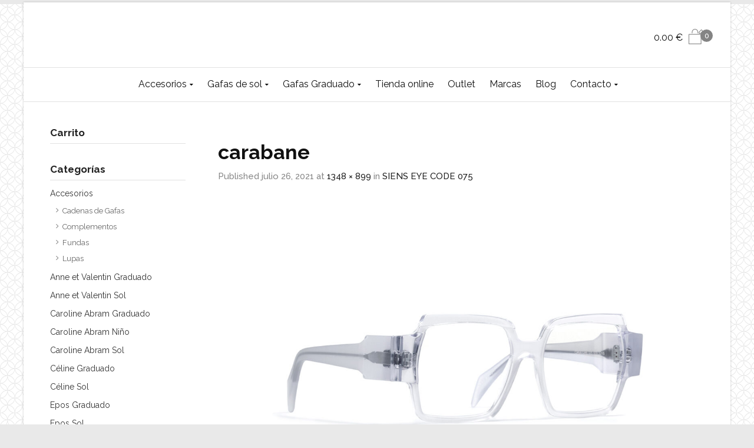

--- FILE ---
content_type: text/html; charset=UTF-8
request_url: https://www.martamontoyaoptica.com/?attachment_id=3451
body_size: 14243
content:
<!DOCTYPE html> <!--[if IE 9 ]><html class="no-js ie9" lang="es" prefix="og: https://ogp.me/ns#"> <![endif]--> <!--[if (gt IE 9)|!(IE)]><!--><html class="no-js" lang="es" prefix="og: https://ogp.me/ns#"> <!--<![endif]--><head><meta charset="UTF-8"><meta name="viewport" content="width=device-width, initial-scale=1.0"><link rel="profile" href="https://gmpg.org/xfn/11"><link rel="pingback" href="https://www.martamontoyaoptica.com/xmlrpc.php"><link rel="shortcut icon" href="
 https://www.martamontoyaoptica.com/wp-content/uploads/2018/10/fav.png"/><link rel="apple-touch-icon-precomposed" href="
 https:"/> <!--[if lte IE 9]><script src="http://cdnjs.cloudflare.com/ajax/libs/html5shiv/3.7/html5shiv.js"></script><![endif]--><link media="all" href="https://www.martamontoyaoptica.com/wp-content/cache/autoptimize/css/autoptimize_714b3a651462a217a877c71e6ac8fc91.css" rel="stylesheet"><title>carabane | Marta Montoya Óptica</title><meta name="description" content="carabane"/><meta name="robots" content="follow, index, max-snippet:-1, max-video-preview:-1, max-image-preview:large"/><link rel="canonical" href="https://www.martamontoyaoptica.com/?attachment_id=3451#main" /><meta property="og:locale" content="es_ES" /><meta property="og:type" content="article" /><meta property="og:title" content="carabane | Marta Montoya Óptica" /><meta property="og:description" content="carabane" /><meta property="og:url" content="https://www.martamontoyaoptica.com/?attachment_id=3451#main" /><meta property="og:site_name" content="Marta Montoya Óptica" /><meta property="article:publisher" content="https://www.facebook.com/martamontoyaoptica/" /><meta property="og:image" content="https://www.martamontoyaoptica.com/wp-content/uploads/2021/07/SIENS-075-TRANSPARENTE.jpg" /><meta property="og:image:secure_url" content="https://www.martamontoyaoptica.com/wp-content/uploads/2021/07/SIENS-075-TRANSPARENTE.jpg" /><meta property="og:image:width" content="1348" /><meta property="og:image:height" content="899" /><meta property="og:image:alt" content="carabane" /><meta property="og:image:type" content="image/jpeg" /><meta name="twitter:card" content="summary_large_image" /><meta name="twitter:title" content="carabane | Marta Montoya Óptica" /><meta name="twitter:description" content="carabane" /><meta name="twitter:image" content="https://www.martamontoyaoptica.com/wp-content/uploads/2021/07/SIENS-075-TRANSPARENTE.jpg" /> <script type="application/ld+json" class="rank-math-schema">{"@context":"https://schema.org","@graph":[{"@type":"BreadcrumbList","@id":"https://www.martamontoyaoptica.com/?attachment_id=3451#main#breadcrumb","itemListElement":[{"@type":"ListItem","position":"1","item":{"@id":"https://www.martamontoyaoptica.com","name":"Portada"}},{"@type":"ListItem","position":"2","item":{"@id":"https://www.martamontoyaoptica.com/gafas/","name":"Productos"}},{"@type":"ListItem","position":"3","item":{"@id":"https://www.martamontoyaoptica.com/categoria-gafas/siens-eye-code-vista/","name":"Siens Eye Code Graduado"}},{"@type":"ListItem","position":"4","item":{"@id":"https://www.martamontoyaoptica.com/gafas/siens-eye-code-075-2/","name":"SIENS EYE CODE 075"}},{"@type":"ListItem","position":"5","item":{"@id":"https://www.martamontoyaoptica.com/?attachment_id=3451#main","name":"carabane"}}]}]}</script> <link rel='dns-prefetch' href='//www.googletagmanager.com' /><link rel='dns-prefetch' href='//fonts.googleapis.com' /><link rel='preconnect' href='https://fonts.gstatic.com' crossorigin /><link rel="alternate" type="application/rss+xml" title="Marta Montoya Óptica &raquo; Feed" href="https://www.martamontoyaoptica.com/feed/" /><link rel="alternate" type="application/rss+xml" title="Marta Montoya Óptica &raquo; Feed de los comentarios" href="https://www.martamontoyaoptica.com/comments/feed/" /> <script type="text/javascript">window._wpemojiSettings = {"baseUrl":"https:\/\/s.w.org\/images\/core\/emoji\/16.0.1\/72x72\/","ext":".png","svgUrl":"https:\/\/s.w.org\/images\/core\/emoji\/16.0.1\/svg\/","svgExt":".svg","source":{"concatemoji":"https:\/\/www.martamontoyaoptica.com\/wp-includes\/js\/wp-emoji-release.min.js?ver=6.8.3"}};
/*! This file is auto-generated */
!function(s,n){var o,i,e;function c(e){try{var t={supportTests:e,timestamp:(new Date).valueOf()};sessionStorage.setItem(o,JSON.stringify(t))}catch(e){}}function p(e,t,n){e.clearRect(0,0,e.canvas.width,e.canvas.height),e.fillText(t,0,0);var t=new Uint32Array(e.getImageData(0,0,e.canvas.width,e.canvas.height).data),a=(e.clearRect(0,0,e.canvas.width,e.canvas.height),e.fillText(n,0,0),new Uint32Array(e.getImageData(0,0,e.canvas.width,e.canvas.height).data));return t.every(function(e,t){return e===a[t]})}function u(e,t){e.clearRect(0,0,e.canvas.width,e.canvas.height),e.fillText(t,0,0);for(var n=e.getImageData(16,16,1,1),a=0;a<n.data.length;a++)if(0!==n.data[a])return!1;return!0}function f(e,t,n,a){switch(t){case"flag":return n(e,"\ud83c\udff3\ufe0f\u200d\u26a7\ufe0f","\ud83c\udff3\ufe0f\u200b\u26a7\ufe0f")?!1:!n(e,"\ud83c\udde8\ud83c\uddf6","\ud83c\udde8\u200b\ud83c\uddf6")&&!n(e,"\ud83c\udff4\udb40\udc67\udb40\udc62\udb40\udc65\udb40\udc6e\udb40\udc67\udb40\udc7f","\ud83c\udff4\u200b\udb40\udc67\u200b\udb40\udc62\u200b\udb40\udc65\u200b\udb40\udc6e\u200b\udb40\udc67\u200b\udb40\udc7f");case"emoji":return!a(e,"\ud83e\udedf")}return!1}function g(e,t,n,a){var r="undefined"!=typeof WorkerGlobalScope&&self instanceof WorkerGlobalScope?new OffscreenCanvas(300,150):s.createElement("canvas"),o=r.getContext("2d",{willReadFrequently:!0}),i=(o.textBaseline="top",o.font="600 32px Arial",{});return e.forEach(function(e){i[e]=t(o,e,n,a)}),i}function t(e){var t=s.createElement("script");t.src=e,t.defer=!0,s.head.appendChild(t)}"undefined"!=typeof Promise&&(o="wpEmojiSettingsSupports",i=["flag","emoji"],n.supports={everything:!0,everythingExceptFlag:!0},e=new Promise(function(e){s.addEventListener("DOMContentLoaded",e,{once:!0})}),new Promise(function(t){var n=function(){try{var e=JSON.parse(sessionStorage.getItem(o));if("object"==typeof e&&"number"==typeof e.timestamp&&(new Date).valueOf()<e.timestamp+604800&&"object"==typeof e.supportTests)return e.supportTests}catch(e){}return null}();if(!n){if("undefined"!=typeof Worker&&"undefined"!=typeof OffscreenCanvas&&"undefined"!=typeof URL&&URL.createObjectURL&&"undefined"!=typeof Blob)try{var e="postMessage("+g.toString()+"("+[JSON.stringify(i),f.toString(),p.toString(),u.toString()].join(",")+"));",a=new Blob([e],{type:"text/javascript"}),r=new Worker(URL.createObjectURL(a),{name:"wpTestEmojiSupports"});return void(r.onmessage=function(e){c(n=e.data),r.terminate(),t(n)})}catch(e){}c(n=g(i,f,p,u))}t(n)}).then(function(e){for(var t in e)n.supports[t]=e[t],n.supports.everything=n.supports.everything&&n.supports[t],"flag"!==t&&(n.supports.everythingExceptFlag=n.supports.everythingExceptFlag&&n.supports[t]);n.supports.everythingExceptFlag=n.supports.everythingExceptFlag&&!n.supports.flag,n.DOMReady=!1,n.readyCallback=function(){n.DOMReady=!0}}).then(function(){return e}).then(function(){var e;n.supports.everything||(n.readyCallback(),(e=n.source||{}).concatemoji?t(e.concatemoji):e.wpemoji&&e.twemoji&&(t(e.twemoji),t(e.wpemoji)))}))}((window,document),window._wpemojiSettings);</script> <link rel="preload" as="style" href="https://fonts.googleapis.com/css?family=Raleway:100,200,300,400,500,600,700,800,900,100italic,200italic,300italic,400italic,500italic,600italic,700italic,800italic,900italic%7CHind:300,400,500,600,700&#038;display=swap&#038;ver=1719825772" /><link rel="stylesheet" href="https://fonts.googleapis.com/css?family=Raleway:100,200,300,400,500,600,700,800,900,100italic,200italic,300italic,400italic,500italic,600italic,700italic,800italic,900italic%7CHind:300,400,500,600,700&#038;display=swap&#038;ver=1719825772" media="print" onload="this.media='all'"><noscript><link rel="stylesheet" href="https://fonts.googleapis.com/css?family=Raleway:100,200,300,400,500,600,700,800,900,100italic,200italic,300italic,400italic,500italic,600italic,700italic,800italic,900italic%7CHind:300,400,500,600,700&#038;display=swap&#038;ver=1719825772" /></noscript><script type="text/javascript" src="https://www.martamontoyaoptica.com/wp-includes/js/jquery/jquery.min.js?ver=3.7.1" id="jquery-core-js"></script> <script type="text/javascript" id="wc-add-to-cart-js-extra">var wc_add_to_cart_params = {"ajax_url":"\/wp-admin\/admin-ajax.php","wc_ajax_url":"\/?wc-ajax=%%endpoint%%","i18n_view_cart":"Ver carrito","cart_url":"https:\/\/www.martamontoyaoptica.com\/carrito\/","is_cart":"","cart_redirect_after_add":"yes"};</script> 
 <script type="text/javascript" src="https://www.googletagmanager.com/gtag/js?id=GT-KDZTRC4" id="google_gtagjs-js" async></script> <script type="text/javascript" id="google_gtagjs-js-after">window.dataLayer = window.dataLayer || [];function gtag(){dataLayer.push(arguments);}
gtag("set","linker",{"domains":["www.martamontoyaoptica.com"]});
gtag("js", new Date());
gtag("set", "developer_id.dZTNiMT", true);
gtag("config", "GT-KDZTRC4");
 window._googlesitekit = window._googlesitekit || {}; window._googlesitekit.throttledEvents = []; window._googlesitekit.gtagEvent = (name, data) => { var key = JSON.stringify( { name, data } ); if ( !! window._googlesitekit.throttledEvents[ key ] ) { return; } window._googlesitekit.throttledEvents[ key ] = true; setTimeout( () => { delete window._googlesitekit.throttledEvents[ key ]; }, 5 ); gtag( "event", name, { ...data, event_source: "site-kit" } ); };</script> <script></script><link rel="https://api.w.org/" href="https://www.martamontoyaoptica.com/wp-json/" /><link rel="alternate" title="JSON" type="application/json" href="https://www.martamontoyaoptica.com/wp-json/wp/v2/media/3451" /><link rel="EditURI" type="application/rsd+xml" title="RSD" href="https://www.martamontoyaoptica.com/xmlrpc.php?rsd" /><meta name="generator" content="WordPress 6.8.3" /><link rel='shortlink' href='https://www.martamontoyaoptica.com/?p=3451' /><link rel="alternate" title="oEmbed (JSON)" type="application/json+oembed" href="https://www.martamontoyaoptica.com/wp-json/oembed/1.0/embed?url=https%3A%2F%2Fwww.martamontoyaoptica.com%2F%3Fattachment_id%3D3451%23main" /><link rel="alternate" title="oEmbed (XML)" type="text/xml+oembed" href="https://www.martamontoyaoptica.com/wp-json/oembed/1.0/embed?url=https%3A%2F%2Fwww.martamontoyaoptica.com%2F%3Fattachment_id%3D3451%23main&#038;format=xml" /><meta name="generator" content="Redux 4.5.7" />  <script>!function(f,b,e,v,n,t,s)
{if(f.fbq)return;n=f.fbq=function(){n.callMethod?
n.callMethod.apply(n,arguments):n.queue.push(arguments)};
if(!f._fbq)f._fbq=n;n.push=n;n.loaded=!0;n.version='2.0';
n.queue=[];t=b.createElement(e);t.async=!0;
t.src=v;s=b.getElementsByTagName(e)[0];
s.parentNode.insertBefore(t,s)}(window, document,'script',
'https://connect.facebook.net/en_US/fbevents.js');
fbq('init', '449606623137344');
fbq('track', 'PageView');</script> <noscript><img height="1" width="1" style="display:none"
src="https://www.facebook.com/tr?id=449606623137344&ev=PageView&noscript=1"
/></noscript>  <script>(function(i,s,o,g,r,a,m){i['GoogleAnalyticsObject']=r;i[r]=i[r]||function(){
			(i[r].q=i[r].q||[]).push(arguments)},i[r].l=1*new Date();a=s.createElement(o),
			m=s.getElementsByTagName(o)[0];a.async=1;a.src=g;m.parentNode.insertBefore(a,m)
			})(window,document,'script','https://www.google-analytics.com/analytics.js','ga');
			ga('create', 'UA-129429259-1', 'auto');
			ga('send', 'pageview');</script> <meta name="generator" content="Site Kit by Google 1.166.0" /> <script>document.documentElement.className = document.documentElement.className.replace('no-js', 'js');</script> <script type="text/javascript">var view_mode_default = 'grid-layout';
			var cg_sticky_default = '';</script> <noscript><style>.woocommerce-product-gallery{ opacity: 1 !important; }</style></noscript><meta name="generator" content="Powered by WPBakery Page Builder - drag and drop page builder for WordPress."/> <script type="text/javascript" id="google_gtagjs" src="https://www.googletagmanager.com/gtag/js?id=G-0TQTKTQX1K" async="async"></script> <script type="text/javascript" id="google_gtagjs-inline">window.dataLayer = window.dataLayer || [];function gtag(){dataLayer.push(arguments);}gtag('js', new Date());gtag('config', 'G-0TQTKTQX1K', {} );</script> <meta name="generator" content="Powered by Slider Revolution 5.4.8 - responsive, Mobile-Friendly Slider Plugin for WordPress with comfortable drag and drop interface." /> <script type="text/javascript">function setREVStartSize(e){									
						try{ e.c=jQuery(e.c);var i=jQuery(window).width(),t=9999,r=0,n=0,l=0,f=0,s=0,h=0;
							if(e.responsiveLevels&&(jQuery.each(e.responsiveLevels,function(e,f){f>i&&(t=r=f,l=e),i>f&&f>r&&(r=f,n=e)}),t>r&&(l=n)),f=e.gridheight[l]||e.gridheight[0]||e.gridheight,s=e.gridwidth[l]||e.gridwidth[0]||e.gridwidth,h=i/s,h=h>1?1:h,f=Math.round(h*f),"fullscreen"==e.sliderLayout){var u=(e.c.width(),jQuery(window).height());if(void 0!=e.fullScreenOffsetContainer){var c=e.fullScreenOffsetContainer.split(",");if (c) jQuery.each(c,function(e,i){u=jQuery(i).length>0?u-jQuery(i).outerHeight(!0):u}),e.fullScreenOffset.split("%").length>1&&void 0!=e.fullScreenOffset&&e.fullScreenOffset.length>0?u-=jQuery(window).height()*parseInt(e.fullScreenOffset,0)/100:void 0!=e.fullScreenOffset&&e.fullScreenOffset.length>0&&(u-=parseInt(e.fullScreenOffset,0))}f=u}else void 0!=e.minHeight&&f<e.minHeight&&(f=e.minHeight);e.c.closest(".rev_slider_wrapper").css({height:f})					
						}catch(d){console.log("Failure at Presize of Slider:"+d)}						
					};</script> <style type="text/css">.menu-item-2653 .cg-menu-img {display: none;}
.menu-item-767 .cg-menu-img {display: none;}
.menu-item-1859 .cg-menu-img {display: none;}
.menu-item-2524 .cg-menu-img {display: none;}
.menu-item-732 .cg-menu-img {display: none;}
.menu-item-29 .cg-menu-img {display: none;}
.menu-item-15 .cg-menu-img {display: none;}
.menu-item-16 .cg-menu-img {display: none;}

                    body {
                background-color: #e9e9e9; 
            }
                
                    body {
                background-image: url('https://www.martamontoyaoptica.com/wp-content/uploads/2018/10/spiration-light.png'); 
                background-position: 0px 0px;
                background-attachment: fixed;
                background-size: cover;
            }
        
                    body {
                background-repeat: repeat; 
            }
        
        
        
                    #wrapper {
                background-color: #ffffff; 
            }
        
                    .onsale-wrap {
                background-color: #348984; 
            }
        
        
            #top,
            .new.menu-item a:after, 
            .faqs-reviews .accordionButton .icon-plus:before,
            .container .cg-product-cta a.button.added, 
            .container .cg-product-cta a.button.loading,
            .mc4wp-form input[type="submit"],
            body.woocommerce .widget_layered_nav ul.yith-wcan-label li a:hover, 
            body.woocommerce-page .widget_layered_nav ul.yith-wcan-label li a:hover, 
            body.woocommerce-page .widget_layered_nav ul.yith-wcan-label li.chosen a,
            .content-area ul.bullets li:before,
            .container .mejs-controls .mejs-time-rail .mejs-time-current,
            .wpb_toggle:before, h4.wpb_toggle:before,
            #filters button.is-checked,
            .container .cg-product-cta a.button.added, .container .cg-product-cta a.button.loading,
            .tipr_content,
            .navbar-toggle .icon-bar,
            .woocommerce-page .container input.button,
            .woocommerce-page .container button.button,
            body.page .woocommerce .summary .button,
            .woocommerce-page .container p.cart a.button,
            #calendar_wrap caption,
            .content-area table.my_account_orders td.order-actions a,
            .woocommerce-page .container #yith-wcwl-form a.button,
            .subfooter #mc_signup_submit,
            .cg-quickview-product-pop .single-product-details .button,
            .container .wpb_accordion .wpb_accordion_wrapper .wpb_accordion_header.ui-accordion-header-active,
            .page-numbers li span.current,
            .page-numbers li a:hover,
            .widget_price_filter .ui-slider .ui-slider-range,
            .product-category-description,
            .cg-cart-count,
            .woocommerce-page .container input.button,
            .woocommerce-page .container a.checkout-button,
            .owl-theme .owl-controls .owl-page.active span, 
            .owl-theme .owl-controls.clickable .owl-page:hover span

            {
                background-color: #848484 !important; 
            }

            /* non !important overrides */ 

            .cg-product-cta .button:hover,

            #respond input#submit:hover,
            .woocommerce-page .container p.return-to-shop a.button:hover,
            .blog-pagination ul li a:hover,
            body.error404 .content-area a.btn:hover,
            #respond input#submit:hover, 
            .wpcf7 input.wpcf7-submit:hover,
            .homepage-feature .cg-strip-content a:hover,
            .container .wpb_tour_next_prev_nav a:hover,
            .woocommerce .woocommerce_tabs ul.tabs li.active a, 
            .woocommerce .woocommerce-tabs ul.tabs li.active a,
            .container .vc_gitem-zone .vc_btn

            {
                color: #848484 !important;
                border-color: #848484 !important;
            }

            .page-numbers li span.current,
            ul.tiny-cart li ul.cart_list li.buttons .button.checkout,
            .page-numbers li a:hover,
            .container .cg-product-cta a.button.added, 
            .container .cg-product-cta a.button.loading,
            .prev-product:hover:before, 
            .next-product:hover:before,
            .page-numbers li span.current,
            .page-numbers li span.current:hover,
            .page-numbers li a:hover,
            .vc_read_more,
            body .wpb_teaser_grid .categories_filter li a:hover, 
            #filters button:hover,
            .container .wpb_content_element .wpb_tabs_nav li.ui-tabs-active a,
            .owl-theme .owl-controls .owl-page.active span, 
            .owl-theme .owl-controls.clickable .owl-page:hover span,
            .woocommerce-page .container a.checkout-button

            {
                border-color: #848484 !important;
            }

            a,
            .cg-features i,
            .cg-features h2,
            .widget_layered_nav ul.yith-wcan-list li a:before,
            .widget_layered_nav ul.yith-wcan-list li.chosen a:before,
            .widget_layered_nav ul.yith-wcan-list li.chosen a,
            blockquote:before,
            blockquote:after,
            article.format-link .entry-content p:before,
            .container .ui-state-default a, 
            .container .ui-state-default a:link, 
            .container .ui-state-default a:visited,
            .logo a,
            .woocommerce-breadcrumb a,
            #cg-articles h3 a,
            .cg-announcements li a:hover,
            .cg-wp-menu-wrapper .menu li:hover > a,
            .cg-recent-folio-title a, 
            .content-area h2.cg-recent-folio-title a,
            .cg-product-info .yith-wcwl-add-to-wishlist a:hover:before,
            .cg-product-wrap .yith-wcwl-add-to-wishlist .yith-wcwl-wishlistexistsbrowse.show a:before,
            .widget_rss ul li a,
            .lightwrapper .widget_rss ul li a,
            .woocommerce-tabs .tabs li a:hover,
            .summary .price,
            .content-area .checkout-confirmed-payment p,
            .widget.widget_recent_entries ul li a,
            .blog-pagination ul li.active a,
            .icon.cg-icon-bag-shopping-2, 
            .icon.cg-icon-basket-1, 
            .icon.cg-icon-shopping-1,
            #top-menu-wrap li a:hover,
            .cg-product-info .amount,
            .single-product-details .price ins,
            .cg-product-info .yith-wcwl-add-to-wishlist .yith-wcwl-wishlistaddedbrowse a:before, 
            .cg-product-info .yith-wcwl-add-to-wishlist .yith-wcwl-wishlistaddedbrowse a:hover:before,
            .prev-product:hover:before, 
            .next-product:hover:before,
            .content-area article a.more-link:hover,
            body.woocommerce-checkout .woocommerce-info a,
            .widget ul.product-categories ul.children li a:before,
            .widget_pages ul ul.children li a:before,
            .container .wpb_content_element .wpb_tabs_nav li.ui-tabs-active a,
            .container .wpb_tabs .wpb_tabs_nav li a:hover,
            .content-area .woocommerce-MyAccount-navigation ul li a:hover, 
            .content-area .woocommerce-MyAccount-navigation ul li.is-active a,
            .container .wpb_tour.wpb_content_element .wpb_tour_tabs_wrapper .wpb_tabs_nav li.ui-state-active a

            {
                color: #848484;
            }

            .owl-theme .owl-controls .owl-buttons div:hover,
            .content-area blockquote:hover, 
            article.format-link .entry-content p:hover,
            .blog-pagination ul li a:hover,
            .blog-pagination ul li.active a,
            .container .ui-state-hover,
            #filters button.is-checked,
            #filters button.is-checked:hover,
            .container form.cart .button:hover, 
            .woocommerce-page .container p.cart a.button:hover,
            .map_inner,
            .woocommerce-page .container .cart-collaterals input.checkout-button, 
            .woocommerce .checkout-button,
            h4.widget-title span,
            .content-area article a.more-link:hover,
            .wpb_teaser_grid .categories_filter li.active a,
            .cg-header-fixed .menu > li .cg-submenu-ddown, 
            .cg-primary-menu .menu > li .cg-submenu-ddown,
            body .wpb_teaser_grid .categories_filter li.active a,
            .container .wpb_accordion .wpb_accordion_wrapper .wpb_accordion_header.ui-accordion-header-active

            {
                border-color: #848484;
            }


            ul.tabNavigation li a.active,
            .wpb_teaser_grid .categories_filter li.active a,
            ul.tiny-cart li ul.cart_list li.buttons .button.checkout

            {
                background: #848484 !important;

            }

            .tipr_point_top:after,
            .woocommerce .woocommerce-tabs ul.tabs li.active a:after {
                border-top-color: #848484;
            }

            .tipr_point_bottom:after,
            .content-area a:hover
            {
                border-bottom-color: #848484;
            }

        
        
            a,
            .logo a,
            .navbar ul li.current-menu-item a, 
            .navbar ul li.current-menu-ancestor a, 
            #cg-articles h3 a,
            .widget-area .widget.widget_rss ul li a,
            .widget-area .widget #recentcomments li a,
            .current_page_ancestor,
            .current-menu-item,
            .cg-primary-menu .menu > li.current-menu-item > a,
            .cg-primary-menu .menu > li.current-menu-ancestor > a
            {
                color: #348984; 
            }
        
                    a:hover, 
            a:focus,
            #top .dropdown-menu li a:hover, 
            ul.navbar-nav li .nav-dropdown li a:hover,
            .navbar ul li.current-menu-item a:hover, 
            .navbar ul li.current-menu-ancestor a:hover,
            .owl-theme .owl-controls .owl-buttons div:hover,
            .woocommerce ul.product_list_widget li a:hover,
            .content-area a.reset_variations:hover,
            .content-area article h2 a:hover,
            .content-area footer.entry-meta a:hover,
            .content-area footer.entry-meta .comments-link:hover:before, 
            .content-area a.post-edit-link:hover:before,
            .scwebsite:hover:before,
            .cg-wp-menu-wrapper .menu li a:hover,
            .cg-header-fixed .menu > li .cg-submenu-ddown .container > ul > li a:hover, 
            body .cg-primary-menu .menu > li .cg-submenu-ddown .container > ul > li a:hover, 
            .cg-submenu-ddown .container > ul > li > a:hover,
            .cg-header-fixed .menu > li .cg-submenu-ddown .container > ul > li a:hover,
            .cg-primary-menu .menu > li .cg-submenu-ddown .container > ul > li a:hover
            {
                color: #225666; 
            }
        
                    .header,
            .cg-menu-default,
            .cg-menu-below
            {
                background-color: #ffffff; 
            }
        
                    .cg-header-fixed-wrapper.cg-is-fixed
            {
                background-color: #ffffff; 
            }
        
                    .lightwrapper 

            {
                background-color: #f7f7f7; 
            }

        
                    .subfooter 

            {
                background-color: #2b2b2b; 
            }

        
                    .footer 

            {
                background-color: #111111; 
            }

        
                    .lightwrapper h4, .lightwrapper ul li a 

            {
                color: #222222; 
            }

        
                    .subfooter #mc_subheader,
            .subfooter .widget_recent_entries ul li a,
            .subfooter ul.product_list_widget li a,
            .subfooter #mc_signup_submit,
            .subfooter p a,
            .bottom-footer-left a

            {
                color: #ffffff; 
            }

        
                    .footer p

            {
                color: #777777; 
            }

        
                    .cg-product-cta .add_to_cart_button, 
            .cg-product-cta .product_type_external,
            .cg-product-cta .product_type_grouped

            {
                background: #f2f2f2 !important; 
            }

        
                    .cg-product-cta .add_to_cart_button,
            .cg-product-cta .product_type_external,
            .cg-product-cta .product_type_grouped,
            .woocommerce-page .container .cg-product-cta a.button

            {
                color: #000000 !important; 
            }

        
                    .header,
            .mean-bar,
            .cg-menu-default,
            .cg-menu-default .logo,
            .cg-menu-below,
            .cg-menu-below .logo,
            .responsive-container,
            .cg-header-cart ul.tiny-cart,
            .dummy

            {
                height: 110px; 
            }

            .cg-header-cart ul.tiny-cart li ul.cart_list {
                top: 110px !important;
            }

            .cg-menu-default .logo img, .cg-menu-below .logo img {
                max-height: 110px; 
            }

            .text-logo h1,
            #top-bar-wrap,
            #top-bar-wrap,
            .top-nav-wrap ul li a,
            .cg-announcements li,
            .cg-header-search,
            .cg-menu-below .sb-search,
            .cg-header-cart,
            .cg-header-cart ul.tiny-cart

            {
                line-height: 110px; 
            }

            .cg-menu-below .img-container img {
                max-height: 110px; 
            }

            ul.tiny-cart li ul li, .cg-header-fixed-wrapper.cg-is-fixed ul.tiny-cart li ul li {
                height: auto;
            }

            .cg-logo-inner-cart-wrap .autocomplete-suggestions
            {
                top: 55px; 
                bottom: auto;
                margin-top: 6px;
            }

            .cg-wp-menu-wrapper input.sb-search-submit {
                top: 55px; 
                margin-top: -15px;
            }

            .cg-header-fixed .cg-cart-count {
                top: 30px; 
                bottom: auto;
                margin-top: -15px;
            }

            @media only screen and (min-width: 1100px) {

                .cg-logo-center .logo img {
                  top: -110px !important;
                }

                .cg-header-cart .cg-cart-count {
                    bottom: 55px;
                }


            }

        
                    .cg-header-fixed-wrapper.cg-is-fixed .header, 
            .cg-header-fixed-wrapper.cg-is-fixed ul.tiny-cart,
            .cg-header-fixed-wrapper.cg-is-fixed .mean-bar,
            .cg-header-fixed .menu, .cg-primary-menu .menu

            {
                height: 60px; 
            }

            .cg-header-fixed-wrapper.cg-is-fixed ul.tiny-cart li:hover ul.cart_list
            {
                top: 60px !important;
            }

            .cg-header-fixed-wrapper.cg-is-fixed .cg-header-fixed .menu > li > a,
            .cg-header-fixed-wrapper.cg-is-fixed .text-logo h1,
            .cg-header-fixed-wrapper.cg-is-fixed .cg-announcements li,
            .cg-header-fixed-wrapper.cg-is-fixed ul.tiny-cart,
            .cg-header-fixed-wrapper.cg-is-fixed ul.tiny-cart li,
            .cg-header-fixed-wrapper.cg-is-fixed .navbar ul li a
            {
                line-height: 60px;
            }

            .cg-header-fixed-wrapper.cg-is-fixed .logo img {
                max-height: 60px; 
            }

            .cg-header-fixed-wrapper.cg-is-fixed .logo {
                height: 60px; 
            }

            #top-bar-search .autocomplete-suggestions {
                margin-top: -55px; 
            }

            @media screen and (min-width:0\0) {
                .cg-header-fixed .cg-header-cart-icon-wrap {
                    top: 30px;
                    margin-top: -20px;
                }
            }

            #lang_sel {
                margin-top: 55px; 
            }

        
                    @media only screen and (max-width: 1100px) { 
                .header,
                ul.tiny-cart,
                ul.tiny-cart li,
                .mean-bar,
                .cg-menu-default,
                .cg-menu-default .logo,
                .cg-menu-below,
                .cg-menu-below .logo

                {
                    /* $cg_header_height_mobile */
                    height: 60px; 
                }

                .cg-menu-default .logo img, .cg-menu-below .logo img {
                    max-height: 60px; 
                }

                .img-container {
                    height: 60px; 
                }

                .cg-menu-below .img-container img {
                    max-height: 60px; 
                }

                ul.tiny-cart, 
                ul.tiny-cart .icon:before,
                .logo a,
                .navbar ul li a,
                .text-logo h1,
                .cg-announcements li
                {
                    /* $cg_header_height_mobile */
                    line-height: 60px !important; 
                }

                ul.tiny-cart li {
                    line-height: inherit !important;
                }

                ul.tiny-cart li:hover ul.cart_list {
                    top: 60px;
                }

                .logo img {
                    max-height: 60px;
                }

                .mean-container a.meanmenu-reveal {
                    padding: 20px 15px;
                    padding-right: 0px;
                }

                .mean-container .mean-nav {
                    top: 60px;
                }

                .cg-header-cart-icon-wrap {
                    top: -60px; 
                }

                .cg-cart-count {
                    top: 30px; 
                }

            }

        
                    .menu-full-width .cg-menu-title-wrap
            {
                line-height: 163px;
            }

            .menu-full-width .cg-menu-img {
                height: 163px; 
            }

        
        body {background-size: auto !important;}
.max-width-logo {max-width: 217px !important;}
.cg-primary-menu .menu &gt; li {padding: 0 21px;}
.vc_separator.vc_separator_align_center h4 {font-size: 22px;}
.header-wrapper .entry-header {padding: 30px 0px 30px 0px;}
.product-category-description h2 {font-size: 21px;}
.product-category-description p {font-size: 14.5px;}
.product-category-description a {color: #080808;}				
blockquote:before {
    left: 3px;
}
blockquote:after {
    right: 3px;
}</style><noscript><style>.wpb_animate_when_almost_visible { opacity: 1; }</style></noscript></head><body id="skrollr-body" class="attachment wp-singular attachment-template-default single single-attachment postid-3451 attachmentid-3451 attachment-jpeg wp-theme-suave wp-child-theme-suave-child theme-suave woocommerce-no-js group-blog cg-sticky-enabled boxed wpb-js-composer js-comp-ver-7.6 vc_responsive"><div class="cg-shopping-toolbar"><div class="container"><div class="row"><div class="col-sm-6 col-md-6 col-lg-6 visible-lg"></div><div class="col-sm-6 col-md-6 col-lg-6 top-bar-right wpml"></div><div class="col-sm-6 col-md-6 col-lg-6 visible-md visible-sm visible-xs mobile-search"></div></div></div></div><div id="wrapper"><div class="cg-menu-below cg-logo-center cg-menu-center"><div class="container"><div class="cg-logo-cart-wrap"><div class="cg-logo-inner-cart-wrap"><div class="row"><div class="container"><div class="cg-wp-menu-wrapper"><div id="load-mobile-menu"></div><div class="cg-header-search visible-lg"></div><div class="responsive-container"><div class="dummy"></div><div class="img-container"> <a href="https://www.martamontoyaoptica.com/" rel="home"><img data-src="https://www.martamontoyaoptica.com/wp-content/uploads/2018/10/logo-martamontoya-negro.png" class="max-width-logo lazyload" alt="Marta Montoya Óptica" src="[data-uri]" style="--smush-placeholder-width: 217px; --smush-placeholder-aspect-ratio: 217/18;" /></a></div></div><div class="cg-header-cart"><div class="cart-wrap"><ul class="tiny-cart"><li> <a class="cart_dropdown_link cart-parent" href="https://www.martamontoyaoptica.com/carrito/" title="View your shopping cart"><div class="cg-header-cart-icon-wrap"><div class="icon cg-icon-bag-shopping-2"></div> <span class="cg-cart-count">0</span></div> <span class='cart_subtotal'><span class="woocommerce-Price-amount amount">0.00&nbsp;<span class="woocommerce-Price-currencySymbol">&euro;</span></span></span> </a><ul class="cart_list"><li class="empty">No products in the cart.</li></ul></li></ul></div></div></div></div></div></div></div></div></div><div class="cg-primary-menu cg-wp-menu-wrapper cg-primary-menu-below-wrapper cg-primary-menu-center"><div class="container"><div class="row"><div class="container"><div class="cg-main-menu"><ul id="menu-principal" class="menu"><li id="menu-item-2653" class="menu-item menu-item-type-taxonomy menu-item-object-product_cat menu-item-has-children menu-parent-item menu-item-2653"><a href="https://www.martamontoyaoptica.com/categoria-gafas/accesorios/">Accesorios</a><div class=cg-submenu-ddown><div class='container'><div class="cg-menu-img"><span class="cg-menu-title-wrap"><span class="cg-menu-title">Accesorios</span></span></div><ul class="cg-menu-ul"><li id="menu-item-2654" class="menu-item menu-item-type-taxonomy menu-item-object-product_cat menu-item-2654"><a href="https://www.martamontoyaoptica.com/categoria-gafas/accesorios/fundas/">Fundas</a></li><li id="menu-item-2933" class="menu-item menu-item-type-taxonomy menu-item-object-product_cat menu-item-2933"><a href="https://www.martamontoyaoptica.com/categoria-gafas/accesorios/cadenas-de-gafas/">Cadenas de Gafas</a></li><li id="menu-item-4428" class="menu-item menu-item-type-taxonomy menu-item-object-product_cat menu-item-4428"><a href="https://www.martamontoyaoptica.com/categoria-gafas/accesorios/lupas/">Lupas</a></li><li id="menu-item-4427" class="menu-item menu-item-type-taxonomy menu-item-object-product_cat menu-item-4427"><a href="https://www.martamontoyaoptica.com/categoria-gafas/accesorios/complementos/">Complementos</a></li></ul></div></div></li><li id="menu-item-767" class="menu-item menu-item-type-custom menu-item-object-custom menu-item-has-children menu-parent-item menu-item-767"><a>Gafas de sol</a><div class=cg-submenu-ddown><div class='container'><div class="cg-menu-img"><span class="cg-menu-title-wrap"><span class="cg-menu-title">Gafas de sol</span></span></div><ul class="cg-menu-ul"><li id="menu-item-2972" class="menu-item menu-item-type-taxonomy menu-item-object-product_cat menu-item-2972"><a href="https://www.martamontoyaoptica.com/categoria-gafas/anne-et-valentin/">Anne et Valentin</a></li><li id="menu-item-2455" class="menu-item menu-item-type-taxonomy menu-item-object-product_cat menu-item-2455"><a href="https://www.martamontoyaoptica.com/categoria-gafas/caroline-abram/">Caroline Abram</a></li><li id="menu-item-2456" class="menu-item menu-item-type-taxonomy menu-item-object-product_cat menu-item-2456"><a href="https://www.martamontoyaoptica.com/categoria-gafas/celine/">Céline</a></li><li id="menu-item-2454" class="menu-item menu-item-type-taxonomy menu-item-object-product_cat menu-item-2454"><a href="https://www.martamontoyaoptica.com/categoria-gafas/epos/">Epos</a></li><li id="menu-item-2457" class="menu-item menu-item-type-taxonomy menu-item-object-product_cat menu-item-2457"><a href="https://www.martamontoyaoptica.com/categoria-gafas/face-a-face/">Face à Face</a></li><li id="menu-item-2458" class="menu-item menu-item-type-taxonomy menu-item-object-product_cat menu-item-2458"><a href="https://www.martamontoyaoptica.com/categoria-gafas/graz/">Graz</a></li><li id="menu-item-6048" class="menu-item menu-item-type-taxonomy menu-item-object-product_cat menu-item-6048"><a href="https://www.martamontoyaoptica.com/categoria-gafas/jeremy-tarian-sol/">Jeremy Tarian</a></li><li id="menu-item-2459" class="menu-item menu-item-type-taxonomy menu-item-object-product_cat menu-item-2459"><a href="https://www.martamontoyaoptica.com/categoria-gafas/kyme/">Kyme</a></li><li id="menu-item-2460" class="menu-item menu-item-type-taxonomy menu-item-object-product_cat menu-item-2460"><a href="https://www.martamontoyaoptica.com/categoria-gafas/kuboraum/">Kuboraum</a></li><li id="menu-item-2461" class="menu-item menu-item-type-taxonomy menu-item-object-product_cat menu-item-2461"><a href="https://www.martamontoyaoptica.com/categoria-gafas/la-petite-lunette-rouge/">La Petite Lunette Rouge</a></li><li id="menu-item-2462" class="menu-item menu-item-type-taxonomy menu-item-object-product_cat menu-item-2462"><a href="https://www.martamontoyaoptica.com/categoria-gafas/massada/">Massada</a></li><li id="menu-item-2463" class="menu-item menu-item-type-taxonomy menu-item-object-product_cat menu-item-2463"><a href="https://www.martamontoyaoptica.com/categoria-gafas/mykita/">Mykita</a></li><li id="menu-item-6194" class="menu-item menu-item-type-taxonomy menu-item-object-product_cat menu-item-6194"><a href="https://www.martamontoyaoptica.com/categoria-gafas/nathalie-blanc-sol/">Nathalie Blanc</a></li><li id="menu-item-2465" class="menu-item menu-item-type-taxonomy menu-item-object-product_cat menu-item-2465"><a href="https://www.martamontoyaoptica.com/categoria-gafas/retrosuperfuture/">RetroSuperFuture</a></li><li id="menu-item-6030" class="menu-item menu-item-type-taxonomy menu-item-object-product_cat menu-item-6030"><a href="https://www.martamontoyaoptica.com/categoria-gafas/roav-sol/">Roav</a></li><li id="menu-item-6273" class="menu-item menu-item-type-taxonomy menu-item-object-product_cat menu-item-6273"><a href="https://www.martamontoyaoptica.com/categoria-gafas/ross-brown-sol/">Ross &#038; Brown</a></li><li id="menu-item-2466" class="menu-item menu-item-type-taxonomy menu-item-object-product_cat menu-item-2466"><a href="https://www.martamontoyaoptica.com/categoria-gafas/siens-eye-code/">Siens Eye Code</a></li><li id="menu-item-2932" class="menu-item menu-item-type-taxonomy menu-item-object-product_cat menu-item-2932"><a href="https://www.martamontoyaoptica.com/categoria-gafas/soya/">Soya</a></li><li id="menu-item-2468" class="menu-item menu-item-type-taxonomy menu-item-object-product_cat menu-item-2468"><a href="https://www.martamontoyaoptica.com/categoria-gafas/thierry-lasry/">Thierry Lasry</a></li><li id="menu-item-4013" class="menu-item menu-item-type-taxonomy menu-item-object-product_cat menu-item-4013"><a href="https://www.martamontoyaoptica.com/categoria-gafas/theo-eyewear/">Theo eyewear</a></li><li id="menu-item-5405" class="menu-item menu-item-type-taxonomy menu-item-object-product_cat menu-item-5405"><a href="https://www.martamontoyaoptica.com/categoria-gafas/yohji-yamamoto/">Yohji Yamamoto</a></li></ul></div></div></li><li id="menu-item-1859" class="menu-item menu-item-type-custom menu-item-object-custom menu-item-has-children menu-parent-item menu-item-1859"><a>Gafas Graduado</a><div class=cg-submenu-ddown><div class='container'><div class="cg-menu-img"><span class="cg-menu-title-wrap"><span class="cg-menu-title">Gafas Graduado</span></span></div><ul class="cg-menu-ul"><li id="menu-item-2973" class="menu-item menu-item-type-taxonomy menu-item-object-product_cat menu-item-2973"><a href="https://www.martamontoyaoptica.com/categoria-gafas/anne-et-valentine-vista/">Anne et Valentin</a></li><li id="menu-item-2469" class="menu-item menu-item-type-taxonomy menu-item-object-product_cat menu-item-2469"><a href="https://www.martamontoyaoptica.com/categoria-gafas/caroline-abram-vista/">Caroline Abram</a></li><li id="menu-item-5116" class="menu-item menu-item-type-taxonomy menu-item-object-product_cat menu-item-5116"><a href="https://www.martamontoyaoptica.com/categoria-gafas/caroline-abram-nino/">Caroline Abram Niño</a></li><li id="menu-item-2471" class="menu-item menu-item-type-taxonomy menu-item-object-product_cat menu-item-2471"><a href="https://www.martamontoyaoptica.com/categoria-gafas/epos-vista/">Epos</a></li><li id="menu-item-2472" class="menu-item menu-item-type-taxonomy menu-item-object-product_cat menu-item-2472"><a href="https://www.martamontoyaoptica.com/categoria-gafas/face-a-face-vista/">Face à Face</a></li><li id="menu-item-3204" class="menu-item menu-item-type-taxonomy menu-item-object-product_cat menu-item-3204"><a href="https://www.martamontoyaoptica.com/categoria-gafas/kuboraum-vista/">Kuboraum</a></li><li id="menu-item-2473" class="menu-item menu-item-type-taxonomy menu-item-object-product_cat menu-item-2473"><a href="https://www.martamontoyaoptica.com/categoria-gafas/kyme-vista/">Kyme</a></li><li id="menu-item-4923" class="menu-item menu-item-type-taxonomy menu-item-object-product_cat menu-item-4923"><a href="https://www.martamontoyaoptica.com/categoria-gafas/l-a-eyeworks/">L.A Eyeworks</a></li><li id="menu-item-2474" class="menu-item menu-item-type-taxonomy menu-item-object-product_cat menu-item-2474"><a href="https://www.martamontoyaoptica.com/categoria-gafas/la-petite-lunette-rouge-vista/">La Petite Lunette Rouge</a></li><li id="menu-item-2475" class="menu-item menu-item-type-taxonomy menu-item-object-product_cat menu-item-2475"><a href="https://www.martamontoyaoptica.com/categoria-gafas/mykita-vista/">MYKITA</a></li><li id="menu-item-6193" class="menu-item menu-item-type-taxonomy menu-item-object-product_cat menu-item-6193"><a href="https://www.martamontoyaoptica.com/categoria-gafas/nathalie-blanc-graduado/">Nathalie Blanc</a></li><li id="menu-item-6272" class="menu-item menu-item-type-taxonomy menu-item-object-product_cat menu-item-6272"><a href="https://www.martamontoyaoptica.com/categoria-gafas/ross-brown-graduado/">Ross &#038; Brown</a></li><li id="menu-item-2476" class="menu-item menu-item-type-taxonomy menu-item-object-product_cat menu-item-2476"><a href="https://www.martamontoyaoptica.com/categoria-gafas/siens-eye-code-vista/">Siens Eye Code</a></li><li id="menu-item-7238" class="menu-item menu-item-type-taxonomy menu-item-object-product_cat menu-item-7238"><a href="https://www.martamontoyaoptica.com/categoria-gafas/talla-vista/">Talla Graduado</a></li><li id="menu-item-3851" class="menu-item menu-item-type-taxonomy menu-item-object-product_cat menu-item-3851"><a href="https://www.martamontoyaoptica.com/categoria-gafas/theo-eyewear-vista/">Theo Eyewear</a></li><li id="menu-item-5406" class="menu-item menu-item-type-taxonomy menu-item-object-product_cat menu-item-5406"><a href="https://www.martamontoyaoptica.com/categoria-gafas/yohji-yamamoto-vista/">Yohji Yamamoto</a></li></ul></div></div></li><li id="menu-item-2524" class="menu-item menu-item-type-post_type menu-item-object-page menu-item-2524"><a href="https://www.martamontoyaoptica.com/gafas/">Tienda online</a></li><li id="menu-item-732" class="menu-item menu-item-type-post_type menu-item-object-page menu-item-732"><a href="https://www.martamontoyaoptica.com/outlet/">Outlet</a></li><li id="menu-item-29" class="menu-item menu-item-type-post_type menu-item-object-page menu-item-29"><a href="https://www.martamontoyaoptica.com/marcas/">Marcas</a></li><li id="menu-item-15" class="menu-item menu-item-type-post_type menu-item-object-page menu-item-15"><a href="https://www.martamontoyaoptica.com/blog/">Blog</a></li><li id="menu-item-16" class="menu-item menu-item-type-post_type menu-item-object-page menu-item-has-children menu-parent-item menu-item-16"><a href="https://www.martamontoyaoptica.com/contacto/">Contacto</a><div class=cg-submenu-ddown><div class='container'><div class="cg-menu-img"><span class="cg-menu-title-wrap"><span class="cg-menu-title">Contacto</span></span></div><ul class="cg-menu-ul"><li id="menu-item-18" class="menu-item menu-item-type-post_type menu-item-object-page menu-item-18"><a href="https://www.martamontoyaoptica.com/sobre-nosotros/">Sobre Nosotros</a></li></ul></div></div></li></ul></div><div class="cart-wrap"><ul class="tiny-cart"><li> <a class="cart_dropdown_link cart-parent" href="https://www.martamontoyaoptica.com/carrito/" title="View your shopping cart"><div class="cg-header-cart-icon-wrap"><div class="icon cg-icon-bag-shopping-2"></div> <span class="cg-cart-count">0</span></div> <span class='cart_subtotal'><span class="woocommerce-Price-amount amount">0.00&nbsp;<span class="woocommerce-Price-currencySymbol">&euro;</span></span></span> </a><ul class="cart_list"><li class="empty">No products in the cart.</li></ul></li></ul></div></div></div></div></div><div id="mobile-menu"> <a id="skip" href="#cg-page-wrap" class="hidden" title="Skip to content">Skip to content</a><ul id="mobile-cg-primary-menu" class="mobile-menu-wrap"><li  class="menu-item menu-item-type-taxonomy menu-item-object-product_cat menu-item-has-children menu-parent-item"><a href="https://www.martamontoyaoptica.com/categoria-gafas/accesorios/"><span>Accesorios</span></a><ul class="sub-menu"><li  class="menu-item menu-item-type-taxonomy menu-item-object-product_cat"><a href="https://www.martamontoyaoptica.com/categoria-gafas/accesorios/fundas/"><span>Fundas</span></a></li><li  class="menu-item menu-item-type-taxonomy menu-item-object-product_cat"><a href="https://www.martamontoyaoptica.com/categoria-gafas/accesorios/cadenas-de-gafas/"><span>Cadenas de Gafas</span></a></li><li  class="menu-item menu-item-type-taxonomy menu-item-object-product_cat"><a href="https://www.martamontoyaoptica.com/categoria-gafas/accesorios/lupas/"><span>Lupas</span></a></li><li  class="menu-item menu-item-type-taxonomy menu-item-object-product_cat"><a href="https://www.martamontoyaoptica.com/categoria-gafas/accesorios/complementos/"><span>Complementos</span></a></li></ul></li><li  class="menu-item menu-item-type-custom menu-item-object-custom menu-item-has-children menu-parent-item"><a><span>Gafas de sol</span></a><ul class="sub-menu"><li  class="menu-item menu-item-type-taxonomy menu-item-object-product_cat"><a href="https://www.martamontoyaoptica.com/categoria-gafas/anne-et-valentin/"><span>Anne et Valentin</span></a></li><li  class="menu-item menu-item-type-taxonomy menu-item-object-product_cat"><a href="https://www.martamontoyaoptica.com/categoria-gafas/caroline-abram/"><span>Caroline Abram</span></a></li><li  class="menu-item menu-item-type-taxonomy menu-item-object-product_cat"><a href="https://www.martamontoyaoptica.com/categoria-gafas/celine/"><span>Céline</span></a></li><li  class="menu-item menu-item-type-taxonomy menu-item-object-product_cat"><a href="https://www.martamontoyaoptica.com/categoria-gafas/epos/"><span>Epos</span></a></li><li  class="menu-item menu-item-type-taxonomy menu-item-object-product_cat"><a href="https://www.martamontoyaoptica.com/categoria-gafas/face-a-face/"><span>Face à Face</span></a></li><li  class="menu-item menu-item-type-taxonomy menu-item-object-product_cat"><a href="https://www.martamontoyaoptica.com/categoria-gafas/graz/"><span>Graz</span></a></li><li  class="menu-item menu-item-type-taxonomy menu-item-object-product_cat"><a href="https://www.martamontoyaoptica.com/categoria-gafas/jeremy-tarian-sol/"><span>Jeremy Tarian</span></a></li><li  class="menu-item menu-item-type-taxonomy menu-item-object-product_cat"><a href="https://www.martamontoyaoptica.com/categoria-gafas/kyme/"><span>Kyme</span></a></li><li  class="menu-item menu-item-type-taxonomy menu-item-object-product_cat"><a href="https://www.martamontoyaoptica.com/categoria-gafas/kuboraum/"><span>Kuboraum</span></a></li><li  class="menu-item menu-item-type-taxonomy menu-item-object-product_cat"><a href="https://www.martamontoyaoptica.com/categoria-gafas/la-petite-lunette-rouge/"><span>La Petite Lunette Rouge</span></a></li><li  class="menu-item menu-item-type-taxonomy menu-item-object-product_cat"><a href="https://www.martamontoyaoptica.com/categoria-gafas/massada/"><span>Massada</span></a></li><li  class="menu-item menu-item-type-taxonomy menu-item-object-product_cat"><a href="https://www.martamontoyaoptica.com/categoria-gafas/mykita/"><span>Mykita</span></a></li><li  class="menu-item menu-item-type-taxonomy menu-item-object-product_cat"><a href="https://www.martamontoyaoptica.com/categoria-gafas/nathalie-blanc-sol/"><span>Nathalie Blanc</span></a></li><li  class="menu-item menu-item-type-taxonomy menu-item-object-product_cat"><a href="https://www.martamontoyaoptica.com/categoria-gafas/retrosuperfuture/"><span>RetroSuperFuture</span></a></li><li  class="menu-item menu-item-type-taxonomy menu-item-object-product_cat"><a href="https://www.martamontoyaoptica.com/categoria-gafas/roav-sol/"><span>Roav</span></a></li><li  class="menu-item menu-item-type-taxonomy menu-item-object-product_cat"><a href="https://www.martamontoyaoptica.com/categoria-gafas/ross-brown-sol/"><span>Ross &#038; Brown</span></a></li><li  class="menu-item menu-item-type-taxonomy menu-item-object-product_cat"><a href="https://www.martamontoyaoptica.com/categoria-gafas/siens-eye-code/"><span>Siens Eye Code</span></a></li><li  class="menu-item menu-item-type-taxonomy menu-item-object-product_cat"><a href="https://www.martamontoyaoptica.com/categoria-gafas/soya/"><span>Soya</span></a></li><li  class="menu-item menu-item-type-taxonomy menu-item-object-product_cat"><a href="https://www.martamontoyaoptica.com/categoria-gafas/thierry-lasry/"><span>Thierry Lasry</span></a></li><li  class="menu-item menu-item-type-taxonomy menu-item-object-product_cat"><a href="https://www.martamontoyaoptica.com/categoria-gafas/theo-eyewear/"><span>Theo eyewear</span></a></li><li  class="menu-item menu-item-type-taxonomy menu-item-object-product_cat"><a href="https://www.martamontoyaoptica.com/categoria-gafas/yohji-yamamoto/"><span>Yohji Yamamoto</span></a></li></ul></li><li  class="menu-item menu-item-type-custom menu-item-object-custom menu-item-has-children menu-parent-item"><a><span>Gafas Graduado</span></a><ul class="sub-menu"><li  class="menu-item menu-item-type-taxonomy menu-item-object-product_cat"><a href="https://www.martamontoyaoptica.com/categoria-gafas/anne-et-valentine-vista/"><span>Anne et Valentin</span></a></li><li  class="menu-item menu-item-type-taxonomy menu-item-object-product_cat"><a href="https://www.martamontoyaoptica.com/categoria-gafas/caroline-abram-vista/"><span>Caroline Abram</span></a></li><li  class="menu-item menu-item-type-taxonomy menu-item-object-product_cat"><a href="https://www.martamontoyaoptica.com/categoria-gafas/caroline-abram-nino/"><span>Caroline Abram Niño</span></a></li><li  class="menu-item menu-item-type-taxonomy menu-item-object-product_cat"><a href="https://www.martamontoyaoptica.com/categoria-gafas/epos-vista/"><span>Epos</span></a></li><li  class="menu-item menu-item-type-taxonomy menu-item-object-product_cat"><a href="https://www.martamontoyaoptica.com/categoria-gafas/face-a-face-vista/"><span>Face à Face</span></a></li><li  class="menu-item menu-item-type-taxonomy menu-item-object-product_cat"><a href="https://www.martamontoyaoptica.com/categoria-gafas/kuboraum-vista/"><span>Kuboraum</span></a></li><li  class="menu-item menu-item-type-taxonomy menu-item-object-product_cat"><a href="https://www.martamontoyaoptica.com/categoria-gafas/kyme-vista/"><span>Kyme</span></a></li><li  class="menu-item menu-item-type-taxonomy menu-item-object-product_cat"><a href="https://www.martamontoyaoptica.com/categoria-gafas/l-a-eyeworks/"><span>L.A Eyeworks</span></a></li><li  class="menu-item menu-item-type-taxonomy menu-item-object-product_cat"><a href="https://www.martamontoyaoptica.com/categoria-gafas/la-petite-lunette-rouge-vista/"><span>La Petite Lunette Rouge</span></a></li><li  class="menu-item menu-item-type-taxonomy menu-item-object-product_cat"><a href="https://www.martamontoyaoptica.com/categoria-gafas/mykita-vista/"><span>MYKITA</span></a></li><li  class="menu-item menu-item-type-taxonomy menu-item-object-product_cat"><a href="https://www.martamontoyaoptica.com/categoria-gafas/nathalie-blanc-graduado/"><span>Nathalie Blanc</span></a></li><li  class="menu-item menu-item-type-taxonomy menu-item-object-product_cat"><a href="https://www.martamontoyaoptica.com/categoria-gafas/ross-brown-graduado/"><span>Ross &#038; Brown</span></a></li><li  class="menu-item menu-item-type-taxonomy menu-item-object-product_cat"><a href="https://www.martamontoyaoptica.com/categoria-gafas/siens-eye-code-vista/"><span>Siens Eye Code</span></a></li><li  class="menu-item menu-item-type-taxonomy menu-item-object-product_cat"><a href="https://www.martamontoyaoptica.com/categoria-gafas/talla-vista/"><span>Talla Graduado</span></a></li><li  class="menu-item menu-item-type-taxonomy menu-item-object-product_cat"><a href="https://www.martamontoyaoptica.com/categoria-gafas/theo-eyewear-vista/"><span>Theo Eyewear</span></a></li><li  class="menu-item menu-item-type-taxonomy menu-item-object-product_cat"><a href="https://www.martamontoyaoptica.com/categoria-gafas/yohji-yamamoto-vista/"><span>Yohji Yamamoto</span></a></li></ul></li><li  class="menu-item menu-item-type-post_type menu-item-object-page"><a href="https://www.martamontoyaoptica.com/gafas/"><span>Tienda online</span></a></li><li  class="menu-item menu-item-type-post_type menu-item-object-page"><a href="https://www.martamontoyaoptica.com/outlet/"><span>Outlet</span></a></li><li  class="menu-item menu-item-type-post_type menu-item-object-page"><a href="https://www.martamontoyaoptica.com/marcas/"><span>Marcas</span></a></li><li  class="menu-item menu-item-type-post_type menu-item-object-page"><a href="https://www.martamontoyaoptica.com/blog/"><span>Blog</span></a></li><li  class="menu-item menu-item-type-post_type menu-item-object-page menu-item-has-children menu-parent-item"><a href="https://www.martamontoyaoptica.com/contacto/"><span>Contacto</span></a><ul class="sub-menu"><li  class="menu-item menu-item-type-post_type menu-item-object-page"><a href="https://www.martamontoyaoptica.com/sobre-nosotros/"><span>Sobre Nosotros</span></a></li></ul></li></ul></div><div id="cg-page-wrap" class="hfeed site"><div class="container"><div class="content"><div class="row"><div class="col-lg-9 col-md-9 col-sm-9 col-md-push-3 col-lg-push-3"><div id="primary" class="content-area image-attachment"><main id="main" class="site-main" role="main"><article id="post-3451" class="post-3451 attachment type-attachment status-inherit hentry"><header class="entry-header"><h1 class="entry-title">carabane</h1><div class="entry-meta"> Published <span class="entry-date"><time class="entry-date" datetime="2021-07-26T16:29:56+00:00">julio 26, 2021</time></span> at <a href="https://www.martamontoyaoptica.com/wp-content/uploads/2021/07/SIENS-075-TRANSPARENTE.jpg">1348 &times; 899</a> in <a href="https://www.martamontoyaoptica.com/gafas/siens-eye-code-075-2/" rel="gallery">SIENS EYE CODE 075</a></div><nav role="navigation" id="image-navigation" class="image-navigation"><div class="nav-previous"></div><div class="nav-next"></div></nav></header><div class="entry-content"><div class="entry-attachment"><div class="attachment"> <a href="https://www.martamontoyaoptica.com/wp-content/uploads/2021/07/SIENS-075-TRANSPARENTE.jpg" rel="attachment"><img width="1200" height="800" src="https://www.martamontoyaoptica.com/wp-content/uploads/2021/07/SIENS-075-TRANSPARENTE.jpg" class="attachment-1200x1200 size-1200x1200" alt="" decoding="async" fetchpriority="high" srcset="https://www.martamontoyaoptica.com/wp-content/uploads/2021/07/SIENS-075-TRANSPARENTE.jpg 1348w, https://www.martamontoyaoptica.com/wp-content/uploads/2021/07/SIENS-075-TRANSPARENTE-1024x683.jpg 1024w, https://www.martamontoyaoptica.com/wp-content/uploads/2021/07/SIENS-075-TRANSPARENTE-768x512.jpg 768w, https://www.martamontoyaoptica.com/wp-content/uploads/2021/07/SIENS-075-TRANSPARENTE-1200x800.jpg 1200w, https://www.martamontoyaoptica.com/wp-content/uploads/2021/07/SIENS-075-TRANSPARENTE-1100x734.jpg 1100w" sizes="(max-width: 1200px) 100vw, 1200px" /></a></div><div class="entry-caption"><p>carabane</p></div></div></div></article></main></div></div><div class="col-lg-3 col-md-3 col-sm-3 col-md-pull-9 col-lg-pull-9"><div id="secondary" class="widget-area" role="complementary"><aside id="woocommerce_widget_cart-2" class="widget woocommerce widget_shopping_cart"><h4 class="widget-title"><span>Carrito</span></h4><div class="widget_shopping_cart_content"></div></aside><aside id="woocommerce_product_categories-3" class="widget woocommerce widget_product_categories"><h4 class="widget-title"><span>Categorías</span></h4><ul class="product-categories"><li class="cat-item cat-item-119 cat-parent"><a href="https://www.martamontoyaoptica.com/categoria-gafas/accesorios/">Accesorios</a><ul class='children'><li class="cat-item cat-item-122"><a href="https://www.martamontoyaoptica.com/categoria-gafas/accesorios/cadenas-de-gafas/">Cadenas de Gafas</a></li><li class="cat-item cat-item-147"><a href="https://www.martamontoyaoptica.com/categoria-gafas/accesorios/complementos/">Complementos</a></li><li class="cat-item cat-item-120"><a href="https://www.martamontoyaoptica.com/categoria-gafas/accesorios/fundas/">Fundas</a></li><li class="cat-item cat-item-146"><a href="https://www.martamontoyaoptica.com/categoria-gafas/accesorios/lupas/">Lupas</a></li></ul></li><li class="cat-item cat-item-87"><a href="https://www.martamontoyaoptica.com/categoria-gafas/anne-et-valentine-vista/">Anne et Valentin Graduado</a></li><li class="cat-item cat-item-40"><a href="https://www.martamontoyaoptica.com/categoria-gafas/anne-et-valentin/">Anne et Valentin Sol</a></li><li class="cat-item cat-item-116"><a href="https://www.martamontoyaoptica.com/categoria-gafas/caroline-abram-vista/">Caroline Abram Graduado</a></li><li class="cat-item cat-item-149"><a href="https://www.martamontoyaoptica.com/categoria-gafas/caroline-abram-nino/">Caroline Abram Niño</a></li><li class="cat-item cat-item-41"><a href="https://www.martamontoyaoptica.com/categoria-gafas/caroline-abram/">Caroline Abram Sol</a></li><li class="cat-item cat-item-89"><a href="https://www.martamontoyaoptica.com/categoria-gafas/celine-vista/">Céline Graduado</a></li><li class="cat-item cat-item-42"><a href="https://www.martamontoyaoptica.com/categoria-gafas/celine/">Céline Sol</a></li><li class="cat-item cat-item-88"><a href="https://www.martamontoyaoptica.com/categoria-gafas/epos-vista/">Epos Graduado</a></li><li class="cat-item cat-item-45"><a href="https://www.martamontoyaoptica.com/categoria-gafas/epos/">Epos Sol</a></li><li class="cat-item cat-item-90"><a href="https://www.martamontoyaoptica.com/categoria-gafas/face-a-face-vista/">Face à Face Graduado</a></li><li class="cat-item cat-item-46"><a href="https://www.martamontoyaoptica.com/categoria-gafas/face-a-face/">Face à Face Sol</a></li><li class="cat-item cat-item-48"><a href="https://www.martamontoyaoptica.com/categoria-gafas/graz/">Graz</a></li><li class="cat-item cat-item-153"><a href="https://www.martamontoyaoptica.com/categoria-gafas/jeremy-tarian-sol/">Jeremy Tarian Sol</a></li><li class="cat-item cat-item-92"><a href="https://www.martamontoyaoptica.com/categoria-gafas/kuboraum-vista/">Kuboraum Graduado</a></li><li class="cat-item cat-item-76"><a href="https://www.martamontoyaoptica.com/categoria-gafas/kuboraum/">Kuboraum Sol</a></li><li class="cat-item cat-item-115"><a href="https://www.martamontoyaoptica.com/categoria-gafas/kyme-vista/">Kyme Graduado</a></li><li class="cat-item cat-item-114"><a href="https://www.martamontoyaoptica.com/categoria-gafas/kyme/">Kyme Sol</a></li><li class="cat-item cat-item-148"><a href="https://www.martamontoyaoptica.com/categoria-gafas/l-a-eyeworks/">L.A Eyeworks Graduado</a></li><li class="cat-item cat-item-113"><a href="https://www.martamontoyaoptica.com/categoria-gafas/la-petite-lunette-rouge-vista/">La Petite Lunette Rouge Graduado</a></li><li class="cat-item cat-item-112"><a href="https://www.martamontoyaoptica.com/categoria-gafas/la-petite-lunette-rouge/">La Petite Lunette Rouge Sol</a></li><li class="cat-item cat-item-158"><a href="https://www.martamontoyaoptica.com/categoria-gafas/massada-graduado/">Massada Graduado</a></li><li class="cat-item cat-item-53"><a href="https://www.martamontoyaoptica.com/categoria-gafas/massada/">Massada Sol</a></li><li class="cat-item cat-item-94"><a href="https://www.martamontoyaoptica.com/categoria-gafas/mykita-vista/">Mykita Graduado</a></li><li class="cat-item cat-item-81"><a href="https://www.martamontoyaoptica.com/categoria-gafas/mykita/">Mykita Sol</a></li><li class="cat-item cat-item-154"><a href="https://www.martamontoyaoptica.com/categoria-gafas/nathalie-blanc-graduado/">Nathalie Blanc Graduado</a></li><li class="cat-item cat-item-155"><a href="https://www.martamontoyaoptica.com/categoria-gafas/nathalie-blanc-sol/">Nathalie Blanc Sol</a></li><li class="cat-item cat-item-123"><a href="https://www.martamontoyaoptica.com/categoria-gafas/ofertas/">Ofertas</a></li><li class="cat-item cat-item-55"><a href="https://www.martamontoyaoptica.com/categoria-gafas/oliver-goldsmith/">Oliver Goldsmith</a></li><li class="cat-item cat-item-77"><a href="https://www.martamontoyaoptica.com/categoria-gafas/outlet/">Outlet</a></li><li class="cat-item cat-item-159"><a href="https://www.martamontoyaoptica.com/categoria-gafas/prada-graduado/">Prada Graduado</a></li><li class="cat-item cat-item-56"><a href="https://www.martamontoyaoptica.com/categoria-gafas/retrosuperfuture/">RetroSuperFuture Sol</a></li><li class="cat-item cat-item-152"><a href="https://www.martamontoyaoptica.com/categoria-gafas/roav-sol/">Roav Sol</a></li><li class="cat-item cat-item-157"><a href="https://www.martamontoyaoptica.com/categoria-gafas/ross-brown-graduado/">Ross &amp; Brown Graduado</a></li><li class="cat-item cat-item-156"><a href="https://www.martamontoyaoptica.com/categoria-gafas/ross-brown-sol/">Ross &amp; Brown Sol</a></li><li class="cat-item cat-item-111"><a href="https://www.martamontoyaoptica.com/categoria-gafas/siens-eye-code-vista/">Siens Eye Code Graduado</a></li><li class="cat-item cat-item-110"><a href="https://www.martamontoyaoptica.com/categoria-gafas/siens-eye-code/">Siens Eye Code Sol</a></li><li class="cat-item cat-item-124"><a href="https://www.martamontoyaoptica.com/categoria-gafas/sin-categorizar/">Sin categorizar</a></li><li class="cat-item cat-item-121"><a href="https://www.martamontoyaoptica.com/categoria-gafas/soya/">Soya Sol</a></li><li class="cat-item cat-item-118"><a href="https://www.martamontoyaoptica.com/categoria-gafas/talla-vista/">Talla Graduado</a></li><li class="cat-item cat-item-117"><a href="https://www.martamontoyaoptica.com/categoria-gafas/talla/">Talla Sol</a></li><li class="cat-item cat-item-144"><a href="https://www.martamontoyaoptica.com/categoria-gafas/theo-eyewear-vista/">Theo Eyewear Graduado</a></li><li class="cat-item cat-item-145"><a href="https://www.martamontoyaoptica.com/categoria-gafas/theo-eyewear/">Theo eyewear Sol</a></li><li class="cat-item cat-item-59"><a href="https://www.martamontoyaoptica.com/categoria-gafas/thierry-lasry/">Thierry Lasry</a></li><li class="cat-item cat-item-150"><a href="https://www.martamontoyaoptica.com/categoria-gafas/yohji-yamamoto-vista/">Yohji Yamamoto Graduado</a></li><li class="cat-item cat-item-151"><a href="https://www.martamontoyaoptica.com/categoria-gafas/yohji-yamamoto/">Yohji Yamamoto Sol</a></li></ul></aside></div></div></div></div></div><section class="below-body-widget-area"><div class="container"></div></section><footer class="footercontainer" role="contentinfo"><div class="subfooter"><div class="container"><div class="row"><div id="text-2" class="col-lg-3 col-md-3 col-sm-6 col-xs-12 col-nr-3 widget_text"><h4 class="widget-title">NUESTRA TIENDA</h4><div class="textwidget"><p>C/ Tinte, 23<br /> (esq. Teodoro Camino 2)<br /> Albacete (02001)</p></div></div><div id="nav_menu-3" class="col-lg-3 col-md-3 col-sm-6 col-xs-12 col-nr-3 widget_nav_menu"><h4 class="widget-title">LEGAL</h4><div class="menu-legal-container"><ul id="menu-legal" class="menu"><li id="menu-item-376" class="menu-item menu-item-type-post_type menu-item-object-page menu-item-376"><a href="https://www.martamontoyaoptica.com/aviso-legal/">Aviso Legal</a></li><li id="menu-item-377" class="menu-item menu-item-type-post_type menu-item-object-page menu-item-377"><a href="https://www.martamontoyaoptica.com/terminos-y-condiciones/">Términos y Condiciones</a></li><li id="menu-item-380" class="menu-item menu-item-type-post_type menu-item-object-page menu-item-privacy-policy menu-item-380"><a rel="privacy-policy" href="https://www.martamontoyaoptica.com/politica-de-privacidad/">Politica de Privacidad</a></li></ul></div></div><div id="woocommerce_product_search-3" class="col-lg-3 col-md-3 col-sm-6 col-xs-12 col-nr-3 woocommerce widget_product_search"><h4 class="widget-title">¿BUSCAS ALGÚN PRODUCTO?</h4><form role="search" method="get" class="woocommerce-product-search" action="https://www.martamontoyaoptica.com/"> <label class="screen-reader-text" for="woocommerce-product-search-field-0">Buscar por:</label> <input type="search" id="woocommerce-product-search-field-0" class="search-field" placeholder="Buscar productos&hellip;" value="" name="s" /> <button type="submit" value="Buscar" class="">Buscar</button> <input type="hidden" name="post_type" value="product" /></form></div><div id="custom_html-5" class="widget_text col-lg-3 col-md-3 col-sm-6 col-xs-12 col-nr-3 widget_custom_html"><div class="textwidget custom-html-widget"><p></p></div></div><div id="text-3" class="col-lg-3 col-md-3 col-sm-6 col-xs-12 col-nr-3 widget_text"><h4 class="widget-title">CONTACTO</h4><div class="textwidget"><p>TLF 967 10 77 21</p><p>WHATSAPP 644 992 391</p></div></div><div id="the_social_links-2" class="col-lg-3 col-md-3 col-sm-6 col-xs-12 col-nr-3 widget_the_social_links"><h4 class="widget-title">Síguenos en</h4> <a
 href="https://www.facebook.com/martamontoyaoptica"
 class="the-social-links tsl-square tsl-32 tsl-default tsl-facebook"
 target="_blank"
 alt="Facebook"
 title="Facebook"
 > <i class="fab fa-facebook"></i> </a> <a
 href="https://www.instagram.com/martamontoyaoptica/"
 class="the-social-links tsl-square tsl-32 tsl-default tsl-instagram"
 target="_blank"
 alt="Instagram"
 title="Instagram"
 > <i class="fab fa-instagram"></i> </a></div></div></div></div><div class="footer"><div class="container"><div class="row"><div class="bottom-footer-left col-lg-12 col-md-12 col-sm-12 col-xs-12"><div class="footer-copyright"><p>© 2018 Marta Montoya Óptica | diseño web nuteco</p></div></div></div></div></div> <a href="#0" class="cd-top">Top</a></footer></div></div> <script type="speculationrules">{"prefetch":[{"source":"document","where":{"and":[{"href_matches":"\/*"},{"not":{"href_matches":["\/wp-*.php","\/wp-admin\/*","\/wp-content\/uploads\/*","\/wp-content\/*","\/wp-content\/plugins\/*","\/wp-content\/themes\/suave-child\/*","\/wp-content\/themes\/suave\/*","\/*\\?(.+)"]}},{"not":{"selector_matches":"a[rel~=\"nofollow\"]"}},{"not":{"selector_matches":".no-prefetch, .no-prefetch a"}}]},"eagerness":"conservative"}]}</script> <script type='text/javascript'>(function () {
			var c = document.body.className;
			c = c.replace(/woocommerce-no-js/, 'woocommerce-js');
			document.body.className = c;
		})();</script> <script type="text/javascript" src="https://www.martamontoyaoptica.com/wp-includes/js/dist/hooks.min.js?ver=4d63a3d491d11ffd8ac6" id="wp-hooks-js"></script> <script type="text/javascript" src="https://www.martamontoyaoptica.com/wp-includes/js/dist/i18n.min.js?ver=5e580eb46a90c2b997e6" id="wp-i18n-js"></script> <script type="text/javascript" id="wp-i18n-js-after">wp.i18n.setLocaleData( { 'text direction\u0004ltr': [ 'ltr' ] } );</script> <script type="text/javascript" id="contact-form-7-js-translations">( function( domain, translations ) {
	var localeData = translations.locale_data[ domain ] || translations.locale_data.messages;
	localeData[""].domain = domain;
	wp.i18n.setLocaleData( localeData, domain );
} )( "contact-form-7", {"translation-revision-date":"2025-08-05 09:20:42+0000","generator":"GlotPress\/4.0.1","domain":"messages","locale_data":{"messages":{"":{"domain":"messages","plural-forms":"nplurals=2; plural=n != 1;","lang":"es"},"This contact form is placed in the wrong place.":["Este formulario de contacto est\u00e1 situado en el lugar incorrecto."],"Error:":["Error:"]}},"comment":{"reference":"includes\/js\/index.js"}} );</script> <script type="text/javascript" id="contact-form-7-js-before">var wpcf7 = {
    "api": {
        "root": "https:\/\/www.martamontoyaoptica.com\/wp-json\/",
        "namespace": "contact-form-7\/v1"
    },
    "cached": 1
};</script> <script type="text/javascript" id="woocommerce-js-extra">var woocommerce_params = {"ajax_url":"\/wp-admin\/admin-ajax.php","wc_ajax_url":"\/?wc-ajax=%%endpoint%%","i18n_password_show":"Mostrar contrase\u00f1a","i18n_password_hide":"Ocultar contrase\u00f1a"};</script> <script type="text/javascript" id="cg_quickview-js-extra">var cg_ajax = {"cg_ajax_url":"https:\/\/www.martamontoyaoptica.com\/wp-admin\/admin-ajax.php"};</script> <script type="text/javascript" id="wc-order-attribution-js-extra">var wc_order_attribution = {"params":{"lifetime":1.0e-5,"session":30,"base64":false,"ajaxurl":"https:\/\/www.martamontoyaoptica.com\/wp-admin\/admin-ajax.php","prefix":"wc_order_attribution_","allowTracking":true},"fields":{"source_type":"current.typ","referrer":"current_add.rf","utm_campaign":"current.cmp","utm_source":"current.src","utm_medium":"current.mdm","utm_content":"current.cnt","utm_id":"current.id","utm_term":"current.trm","utm_source_platform":"current.plt","utm_creative_format":"current.fmt","utm_marketing_tactic":"current.tct","session_entry":"current_add.ep","session_start_time":"current_add.fd","session_pages":"session.pgs","session_count":"udata.vst","user_agent":"udata.uag"}};</script> <script type="text/javascript" id="popup-maker-site-js-extra">var pum_vars = {"version":"1.21.5","pm_dir_url":"https:\/\/www.martamontoyaoptica.com\/wp-content\/plugins\/popup-maker\/","ajaxurl":"https:\/\/www.martamontoyaoptica.com\/wp-admin\/admin-ajax.php","restapi":"https:\/\/www.martamontoyaoptica.com\/wp-json\/pum\/v1","rest_nonce":null,"default_theme":"7111","debug_mode":"","disable_tracking":"","home_url":"\/","message_position":"top","core_sub_forms_enabled":"1","popups":[],"cookie_domain":"","analytics_enabled":"1","analytics_route":"analytics","analytics_api":"https:\/\/www.martamontoyaoptica.com\/wp-json\/pum\/v1"};
var pum_sub_vars = {"ajaxurl":"https:\/\/www.martamontoyaoptica.com\/wp-admin\/admin-ajax.php","message_position":"top"};
var pum_popups = [];</script> <script type="text/javascript" id="googlesitekit-events-provider-woocommerce-js-before">window._googlesitekit.wcdata = window._googlesitekit.wcdata || {};
window._googlesitekit.wcdata.products = [];
window._googlesitekit.wcdata.add_to_cart = null;
window._googlesitekit.wcdata.currency = "EUR";
window._googlesitekit.wcdata.eventsToTrack = ["add_to_cart","purchase"];</script> <script type="text/javascript" id="wc-cart-fragments-js-extra">var wc_cart_fragments_params = {"ajax_url":"\/wp-admin\/admin-ajax.php","wc_ajax_url":"\/?wc-ajax=%%endpoint%%","cart_hash_key":"wc_cart_hash_06c82b4e41e26edb296038d6868a156e","fragment_name":"wc_fragments_06c82b4e41e26edb296038d6868a156e","request_timeout":"5000"};</script> <script></script><script defer src="https://www.martamontoyaoptica.com/wp-content/cache/autoptimize/js/autoptimize_a3a8084f1327c13c9f0481f00ce067c7.js"></script></body></html>